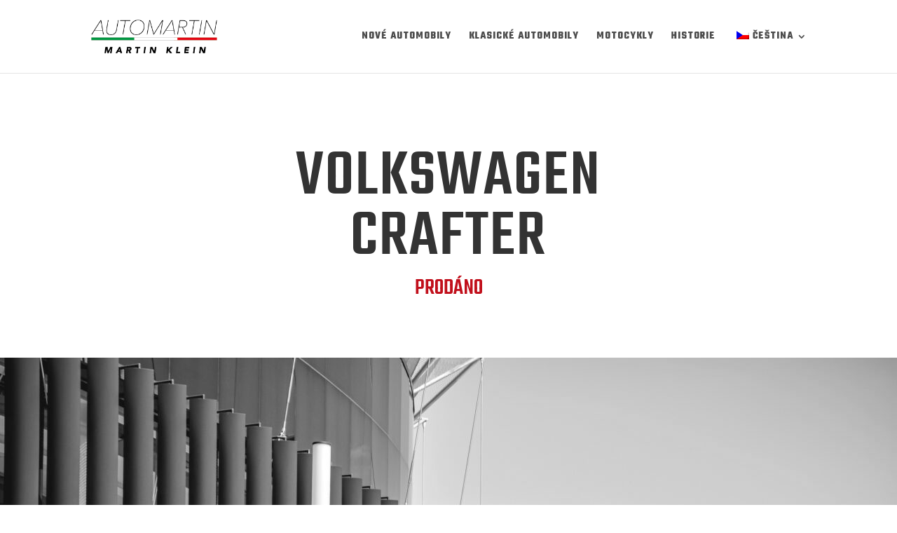

--- FILE ---
content_type: text/html; charset=UTF-8
request_url: https://automartin.cz/2022_01_08_vw-crafter/
body_size: 9747
content:
<!DOCTYPE html>
<html lang="cs-CZ">
<head>
	<meta charset="UTF-8" />
<meta http-equiv="X-UA-Compatible" content="IE=edge">
	<link rel="pingback" href="https://automartin.cz/xmlrpc.php" />

	<script type="text/javascript">
		document.documentElement.className = 'js';
	</script>
	
	<title>2022_01_08_VW-Crafter | AUTOMARTIN Martin Klein</title>
<meta name='robots' content='max-image-preview:large' />
<link rel='dns-prefetch' href='//fonts.googleapis.com' />
<link rel='dns-prefetch' href='//www.googletagmanager.com' />
<link rel="alternate" type="application/rss+xml" title="AUTOMARTIN Martin Klein &raquo; RSS zdroj" href="https://automartin.cz/feed/" />
<link rel="alternate" type="application/rss+xml" title="AUTOMARTIN Martin Klein &raquo; RSS komentářů" href="https://automartin.cz/comments/feed/" />
<script type="text/javascript">
/* <![CDATA[ */
window._wpemojiSettings = {"baseUrl":"https:\/\/s.w.org\/images\/core\/emoji\/15.0.3\/72x72\/","ext":".png","svgUrl":"https:\/\/s.w.org\/images\/core\/emoji\/15.0.3\/svg\/","svgExt":".svg","source":{"concatemoji":"https:\/\/automartin.cz\/wp-includes\/js\/wp-emoji-release.min.js?ver=6.7.1"}};
/*! This file is auto-generated */
!function(i,n){var o,s,e;function c(e){try{var t={supportTests:e,timestamp:(new Date).valueOf()};sessionStorage.setItem(o,JSON.stringify(t))}catch(e){}}function p(e,t,n){e.clearRect(0,0,e.canvas.width,e.canvas.height),e.fillText(t,0,0);var t=new Uint32Array(e.getImageData(0,0,e.canvas.width,e.canvas.height).data),r=(e.clearRect(0,0,e.canvas.width,e.canvas.height),e.fillText(n,0,0),new Uint32Array(e.getImageData(0,0,e.canvas.width,e.canvas.height).data));return t.every(function(e,t){return e===r[t]})}function u(e,t,n){switch(t){case"flag":return n(e,"\ud83c\udff3\ufe0f\u200d\u26a7\ufe0f","\ud83c\udff3\ufe0f\u200b\u26a7\ufe0f")?!1:!n(e,"\ud83c\uddfa\ud83c\uddf3","\ud83c\uddfa\u200b\ud83c\uddf3")&&!n(e,"\ud83c\udff4\udb40\udc67\udb40\udc62\udb40\udc65\udb40\udc6e\udb40\udc67\udb40\udc7f","\ud83c\udff4\u200b\udb40\udc67\u200b\udb40\udc62\u200b\udb40\udc65\u200b\udb40\udc6e\u200b\udb40\udc67\u200b\udb40\udc7f");case"emoji":return!n(e,"\ud83d\udc26\u200d\u2b1b","\ud83d\udc26\u200b\u2b1b")}return!1}function f(e,t,n){var r="undefined"!=typeof WorkerGlobalScope&&self instanceof WorkerGlobalScope?new OffscreenCanvas(300,150):i.createElement("canvas"),a=r.getContext("2d",{willReadFrequently:!0}),o=(a.textBaseline="top",a.font="600 32px Arial",{});return e.forEach(function(e){o[e]=t(a,e,n)}),o}function t(e){var t=i.createElement("script");t.src=e,t.defer=!0,i.head.appendChild(t)}"undefined"!=typeof Promise&&(o="wpEmojiSettingsSupports",s=["flag","emoji"],n.supports={everything:!0,everythingExceptFlag:!0},e=new Promise(function(e){i.addEventListener("DOMContentLoaded",e,{once:!0})}),new Promise(function(t){var n=function(){try{var e=JSON.parse(sessionStorage.getItem(o));if("object"==typeof e&&"number"==typeof e.timestamp&&(new Date).valueOf()<e.timestamp+604800&&"object"==typeof e.supportTests)return e.supportTests}catch(e){}return null}();if(!n){if("undefined"!=typeof Worker&&"undefined"!=typeof OffscreenCanvas&&"undefined"!=typeof URL&&URL.createObjectURL&&"undefined"!=typeof Blob)try{var e="postMessage("+f.toString()+"("+[JSON.stringify(s),u.toString(),p.toString()].join(",")+"));",r=new Blob([e],{type:"text/javascript"}),a=new Worker(URL.createObjectURL(r),{name:"wpTestEmojiSupports"});return void(a.onmessage=function(e){c(n=e.data),a.terminate(),t(n)})}catch(e){}c(n=f(s,u,p))}t(n)}).then(function(e){for(var t in e)n.supports[t]=e[t],n.supports.everything=n.supports.everything&&n.supports[t],"flag"!==t&&(n.supports.everythingExceptFlag=n.supports.everythingExceptFlag&&n.supports[t]);n.supports.everythingExceptFlag=n.supports.everythingExceptFlag&&!n.supports.flag,n.DOMReady=!1,n.readyCallback=function(){n.DOMReady=!0}}).then(function(){return e}).then(function(){var e;n.supports.everything||(n.readyCallback(),(e=n.source||{}).concatemoji?t(e.concatemoji):e.wpemoji&&e.twemoji&&(t(e.twemoji),t(e.wpemoji)))}))}((window,document),window._wpemojiSettings);
/* ]]> */
</script>
<meta content="Divi v.4.27.4" name="generator"/><style id='wp-emoji-styles-inline-css' type='text/css'>

	img.wp-smiley, img.emoji {
		display: inline !important;
		border: none !important;
		box-shadow: none !important;
		height: 1em !important;
		width: 1em !important;
		margin: 0 0.07em !important;
		vertical-align: -0.1em !important;
		background: none !important;
		padding: 0 !important;
	}
</style>
<link rel='stylesheet' id='trp-language-switcher-style-css' href='https://automartin.cz/wp-content/plugins/translatepress-multilingual/assets/css/trp-language-switcher.css?ver=2.9.3' type='text/css' media='all' />
<link rel='stylesheet' id='et-divi-open-sans-css' href='https://fonts.googleapis.com/css?family=Open+Sans:300italic,400italic,600italic,700italic,800italic,400,300,600,700,800&#038;subset=cyrillic,cyrillic-ext,greek,greek-ext,hebrew,latin,latin-ext,vietnamese&#038;display=swap' type='text/css' media='all' />
<link rel='stylesheet' id='divi-style-css' href='https://automartin.cz/wp-content/themes/Divi/style.min.css?ver=4.27.4' type='text/css' media='all' />
<link rel='stylesheet' id='divi-dynamic-css' href='https://automartin.cz/wp-content/et-cache/4944/et-divi-dynamic-tb-140-4944.css?ver=1733418899' type='text/css' media='all' />
<link rel='stylesheet' id='divi-machine-styles-css' href='https://automartin.cz/wp-content/plugins/divi-machine/styles/style.min.css?ver=6.0' type='text/css' media='all' />
<link rel='stylesheet' id='et-builder-googlefonts-cached-css' href='https://fonts.googleapis.com/css?family=Teko:300,regular,500,600,700|Lato:100,100italic,300,300italic,regular,italic,700,700italic,900,900italic&#038;subset=devanagari,latin,latin-ext&#038;display=swap' type='text/css' media='all' />
<link rel='stylesheet' id='divi-ajax-filter-styles-css' href='https://automartin.cz/wp-content/plugins/divi-machine/includes/modules/divi-ajax-filter/styles/style.min.css?ver=3.0' type='text/css' media='all' />
<link rel='stylesheet' id='dmach-carousel-css-css' href='https://automartin.cz/wp-content/plugins/divi-machine/css/carousel.min.css?ver=6.0' type='text/css' media='all' />
<script type="text/javascript" src="https://automartin.cz/wp-includes/js/jquery/jquery.min.js?ver=3.7.1" id="jquery-core-js"></script>
<script type="text/javascript" src="https://automartin.cz/wp-includes/js/jquery/jquery-migrate.min.js?ver=3.4.1" id="jquery-migrate-js"></script>
<script type="text/javascript" src="https://automartin.cz/wp-content/plugins/divi-machine/includes/modules/divi-ajax-filter/js/masonry.min.js?ver=6.0" id="divi-filter-masonry-js-js"></script>
<script type="text/javascript" id="divi-filter-loadmore-js-js-extra">
/* <![CDATA[ */
var loadmore_ajax_object = {"ajax_url":"https:\/\/automartin.cz\/wp-admin\/admin-ajax.php","security":"b9ac036deb"};
/* ]]> */
</script>
<script type="text/javascript" src="https://automartin.cz/wp-content/plugins/divi-machine/includes/modules/divi-ajax-filter/includes/modules/MachineLoop/../../../js/divi-filter-loadmore.min.js?ver=3.0" id="divi-filter-loadmore-js-js"></script>
<link rel="https://api.w.org/" href="https://automartin.cz/wp-json/" /><link rel="alternate" title="JSON" type="application/json" href="https://automartin.cz/wp-json/wp/v2/pages/4944" /><link rel="EditURI" type="application/rsd+xml" title="RSD" href="https://automartin.cz/xmlrpc.php?rsd" />
<meta name="generator" content="WordPress 6.7.1" />
<link rel="canonical" href="https://automartin.cz/2022_01_08_vw-crafter/" />
<link rel='shortlink' href='https://automartin.cz/?p=4944' />
<link rel="alternate" title="oEmbed (JSON)" type="application/json+oembed" href="https://automartin.cz/wp-json/oembed/1.0/embed?url=https%3A%2F%2Fautomartin.cz%2F2022_01_08_vw-crafter%2F" />
<link rel="alternate" title="oEmbed (XML)" type="text/xml+oembed" href="https://automartin.cz/wp-json/oembed/1.0/embed?url=https%3A%2F%2Fautomartin.cz%2F2022_01_08_vw-crafter%2F&#038;format=xml" />
<script>
jQuery(document).ready(function(i){const c=window.navigator.userAgent;function t(c){i(".et_pb_de_mach_archive_loop").each(function(t,s){var e,n,o,d=i(this).find(".dmach-grid-item"),h=(e=i(".dmach-grid-sizes"),n=c,o=void 0,i(e.attr("class").split(" ")).each(function(){this.indexOf(n)>-1&&(o=this)}),o).replace(c,""),a=1,r=1;i(d).each(function(i,c){a++});var l=Math.ceil(a/h),m=l*h;i(d).each(function(c,t){var s=(r-1)%h+1,e=Math.ceil(r*l/m);i(this).closest(".grid-posts").find(".dmach-grid-item:nth-child("+r+")").css("-ms-grid-row",""+e),i(this).closest(".grid-posts").find(".dmach-grid-item:nth-child("+r+")").css("-ms-grid-column",""+s),r++})})}/MSIE|Trident/.test(c)&&i(window).on("resize",function(){i(window).width()>=981?(col_size="col-desk-",t(col_size)):(col_size="col-mob-",t(col_size))})});
</script>

<style>
.col-desk-1>:not(.no-results-layout){display:-ms-grid;-ms-grid-columns:1fr}.col-desk-2>:not(.no-results-layout){display:-ms-grid;-ms-grid-columns:1fr 1fr}.col-desk-3>:not(.no-results-layout){display:-ms-grid;-ms-grid-columns:1fr 1fr 1fr}.col-desk-4>:not(.no-results-layout){display:-ms-grid;-ms-grid-columns:1fr 1fr 1fr 1fr}.col-desk-5>:not(.no-results-layout){display:-ms-grid;-ms-grid-columns:1fr 1fr 1fr 1fr 1fr}.col-desk-6>:not(.no-results-layout){display:-ms-grid;-ms-grid-columns:1fr 1fr 1fr 1fr 1fr 1fr}@media(max-width:980px){body .col-mob-1>:not(.no-results-layout){display:-ms-grid;-ms-grid-columns:1fr}body .col-mob-2>:not(.no-results-layout){display:-ms-grid;-ms-grid-columns:1fr 1fr}}@media screen and (-ms-high-contrast:active),(-ms-high-contrast:none){.et_pb_gutters4 .dmach-grid-sizes>:not(.no-results-layout)>div{margin-left:8%!important;margin-right:8%!important}.et_pb_gutters3 .dmach-grid-sizes>:not(.no-results-layout)>div{margin-left:5.5%!important;margin-right:5.5%!important}.et_pb_gutters2 .dmach-grid-sizes>:not(.no-results-layout)>div{margin-left:3%!important;margin-right:3%!important}.et_pb_gutters1 .dmach-grid-sizes>:not(.no-results-layout)>div{margin-left:0!important;margin-right:0!important}}
</style>

<meta name="generator" content="Site Kit by Google 1.144.0" /><link rel="alternate" hreflang="cs-CZ" href="https://automartin.cz/2022_01_08_vw-crafter/"/>
<link rel="alternate" hreflang="en-GB" href="https://automartin.cz/en/2022_01_08_vw-crafter/"/>
<link rel="alternate" hreflang="cs" href="https://automartin.cz/2022_01_08_vw-crafter/"/>
<link rel="alternate" hreflang="en" href="https://automartin.cz/en/2022_01_08_vw-crafter/"/>
<meta name="viewport" content="width=device-width, initial-scale=1.0, maximum-scale=1.0, user-scalable=0" /><style id="machine-custom-css-code">.testimonial-card img.featured-image.wp-post-image {border-radius: 100px !Important;}.car-details .dmach-acf-item-content {width: 100%;text-align: left;}@media only screen and ( max-width: 479px ) {.car-details.dmach-acf-label {min-width: fit-content !important;}}.car-details .dmach-acf-label {display: inline-block;min-width: 120px;margin-right: 30px !important;margin-left: 15px;font-weight: 400;color:rgba(0,0,0,0.46)}.related-cars-carousel .dmach_carousel_container .slick-next::before,.related-cars-carousel .dmach_carousel_container .slick-prev::before {background: #fff !Important;}</style>
      
<!-- Google Tag Manager snippet added by Site Kit -->
<script type="text/javascript">
/* <![CDATA[ */

			( function( w, d, s, l, i ) {
				w[l] = w[l] || [];
				w[l].push( {'gtm.start': new Date().getTime(), event: 'gtm.js'} );
				var f = d.getElementsByTagName( s )[0],
					j = d.createElement( s ), dl = l != 'dataLayer' ? '&l=' + l : '';
				j.async = true;
				j.src = 'https://www.googletagmanager.com/gtm.js?id=' + i + dl;
				f.parentNode.insertBefore( j, f );
			} )( window, document, 'script', 'dataLayer', 'GTM-NVW6P2B' );
			
/* ]]> */
</script>

<!-- End Google Tag Manager snippet added by Site Kit -->
<!-- Global site tag (gtag.js) - Google Analytics -->
<script async src="https://www.googletagmanager.com/gtag/js?id=G-JK83CWPXEP"></script>
<script>
  window.dataLayer = window.dataLayer || [];
  function gtag(){dataLayer.push(arguments);}
  gtag('js', new Date());

  gtag('config', 'G-JK83CWPXEP');
</script>

<script>
jQuery(function($) {
window.et_pb_smooth_scroll = function( $target, $top_section, speed, easing ) {
var $window_width = $( window ).width();
$menu_offset = -1;
var headerHeight = 143;
if ( $ ('#wpadminbar').length && $window_width <= 980 ) {
$menu_offset += $( '#wpadminbar' ).outerHeight() + headerHeight;
} else {
$menu_offset += headerHeight;
}
//fix sidenav scroll to top
if ( $top_section ) {
$scroll_position = 0;
} else {
$scroll_position = $target.offset().top - $menu_offset;
}
// set swing (animate's scrollTop default) as default value
if( typeof easing === 'undefined' ){
easing = 'swing';
}
$( 'html, body' ).animate( { scrollTop : $scroll_position }, speed, easing );
}
});
</script>

<!-- Google tag (gtag.js) - Google Analytics -->
<script async src="https://www.googletagmanager.com/gtag/js?id=G-WKEG8GFHFZ">
</script>
<script>
  window.dataLayer = window.dataLayer || [];
  function gtag(){dataLayer.push(arguments);}
  gtag('js', new Date());

  gtag('config', 'G-WKEG8GFHFZ');
</script>


<!-- Google tag (gtag.js) -->
<script async src="https://www.googletagmanager.com/gtag/js?id=AW-381689636"></script>
<script>
  window.dataLayer = window.dataLayer || [];
  function gtag(){dataLayer.push(arguments);}
  gtag('js', new Date());

  gtag('config', 'AW-381689636');
</script>
<link rel="stylesheet" id="et-core-unified-tb-140-4944-cached-inline-styles" href="https://automartin.cz/wp-content/et-cache/4944/et-core-unified-tb-140-4944.min.css?ver=1733418899" /></head>
<body class="page-template-default page page-id-4944 et-tb-has-template et-tb-has-footer translatepress-cs_CZ et_pb_button_helper_class et_fixed_nav et_show_nav et_primary_nav_dropdown_animation_fade et_secondary_nav_dropdown_animation_fade et_header_style_left et_cover_background et_pb_gutter osx et_pb_gutters3 et_pb_pagebuilder_layout et_smooth_scroll et_no_sidebar et_divi_theme et-db">
	<div id="page-container">
<div id="et-boc" class="et-boc">
			
		

	<header id="main-header" data-height-onload="90">
		<div class="container clearfix et_menu_container">
					<div class="logo_container">
				<span class="logo_helper"></span>
				<a href="https://automartin.cz/">
				<img src="http://automartin.cz/wp-content/uploads/2020/09/AutoMartin_logo_V2.png" width="305" height="81" alt="AUTOMARTIN Martin Klein" id="logo" data-height-percentage="46" />
				</a>
			</div>
					<div id="et-top-navigation" data-height="90" data-fixed-height="40">
									<nav id="top-menu-nav">
					<ul id="top-menu" class="nav"><li class="menu-item menu-item-type-post_type menu-item-object-page menu-item-86"><a href="https://automartin.cz/nove-automobily/">Nové automobily</a></li>
<li class="menu-item menu-item-type-post_type menu-item-object-page menu-item-217"><a href="https://automartin.cz/klasicke-automobily/">Klasické automobily</a></li>
<li class="menu-item menu-item-type-post_type menu-item-object-page menu-item-229"><a href="https://automartin.cz/motocykly/">Motocykly</a></li>
<li class="menu-item menu-item-type-post_type menu-item-object-page menu-item-278"><a href="https://automartin.cz/historie/">Historie</a></li>
<li class="trp-language-switcher-container menu-item menu-item-type-post_type menu-item-object-language_switcher menu-item-has-children current-language-menu-item menu-item-3188"><a href="https://automartin.cz/2022_01_08_vw-crafter/"><span data-no-translation><img class="trp-flag-image" src="https://automartin.cz/wp-content/plugins/translatepress-multilingual/assets/images/flags/cs_CZ.png" width="18" height="12" alt="cs_CZ" title="Čeština"><span class="trp-ls-language-name">Čeština</span></span></a>
<ul class="sub-menu">
	<li class="trp-language-switcher-container menu-item menu-item-type-post_type menu-item-object-language_switcher menu-item-3189"><a href="https://automartin.cz/en/2022_01_08_vw-crafter/"><span data-no-translation><img class="trp-flag-image" src="https://automartin.cz/wp-content/plugins/translatepress-multilingual/assets/images/flags/en_GB.png" width="18" height="12" alt="en_GB" title="English (UK)"><span class="trp-ls-language-name">English (UK)</span></span></a></li>
</ul>
</li>
</ul>					</nav>
				
				
				
				
				<div id="et_mobile_nav_menu">
				<div class="mobile_nav closed">
					<span class="select_page">Vyberte stránku</span>
					<span class="mobile_menu_bar mobile_menu_bar_toggle"></span>
				</div>
			</div>			</div> <!-- #et-top-navigation -->
		</div> <!-- .container -->
			</header> <!-- #main-header -->
<div id="et-main-area">
	
<div id="main-content">


			
				<article id="post-4944" class="post-4944 page type-page status-publish hentry">

				
					<div class="entry-content">
					<div class="et-l et-l--post">
			<div class="et_builder_inner_content et_pb_gutters3">
		<div class="et_pb_section et_pb_section_0 et_section_regular" >
				
				
				
				
				
				
				<div class="et_pb_row et_pb_row_0">
				<div class="et_pb_column et_pb_column_4_4 et_pb_column_0  et_pb_css_mix_blend_mode_passthrough et-last-child">
				
				
				
				
				<div class="et_pb_module et_pb_text et_pb_text_0  et_pb_text_align_center et_pb_bg_layout_light">
				
				
				
				
				<div class="et_pb_text_inner"><h1 class="p-uw-item__header">Volkswagen Crafter</h1>
<p>PRODÁNO</p></div>
			</div>
			</div>
				
				
				
				
			</div>
				
				
			</div><div class="et_pb_section et_pb_section_1 et_animated et_pb_fullwidth_section et_section_regular section_has_divider et_pb_bottom_divider" >
				
				
				
				
				
				
				<div class="et_pb_module et_pb_fullwidth_image et_pb_fullwidth_image_0">
				
				
				
				
				<img fetchpriority="high" decoding="async" width="2560" height="1706" src="http://automartin.cz/wp-content/uploads/2022/04/DSC_0374-scaled.jpg" alt="" title="DSC_0374" srcset="https://automartin.cz/wp-content/uploads/2022/04/DSC_0374-scaled.jpg 2560w, https://automartin.cz/wp-content/uploads/2022/04/DSC_0374-1280x853.jpg 1280w, https://automartin.cz/wp-content/uploads/2022/04/DSC_0374-980x653.jpg 980w, https://automartin.cz/wp-content/uploads/2022/04/DSC_0374-480x320.jpg 480w" sizes="(min-width: 0px) and (max-width: 480px) 480px, (min-width: 481px) and (max-width: 980px) 980px, (min-width: 981px) and (max-width: 1280px) 1280px, (min-width: 1281px) 2560px, 100vw" class="wp-image-4951" />
			
			</div>
				
				<div class="et_pb_bottom_inside_divider et-no-transition"></div>
			</div><div class="et_pb_section et_pb_section_2 et_section_regular" >
				
				
				
				
				
				
				<div class="et_pb_row et_pb_row_1">
				<div class="et_pb_column et_pb_column_4_4 et_pb_column_1  et_pb_css_mix_blend_mode_passthrough et-last-child">
				
				
				
				
				<div class="et_pb_with_border et_pb_module et_pb_text et_pb_text_1  et_pb_text_align_left et_pb_bg_layout_light">
				
				
				
				
				<div class="et_pb_text_inner"><h3>Informace o vozidle</h3></div>
			</div>
			</div>
				
				
				
				
			</div><div class="et_pb_row et_pb_row_2">
				<div class="et_pb_column et_pb_column_1_4 et_pb_column_2  et_pb_css_mix_blend_mode_passthrough">
				
				
				
				
				<div class="et_pb_module et_pb_blurb et_pb_blurb_0  et_pb_text_align_center  et_pb_blurb_position_top et_pb_bg_layout_light">
				
				
				
				
				<div class="et_pb_blurb_content">
					
					<div class="et_pb_blurb_container">
						<h3 class="et_pb_module_header"><span>Nájezd</span></h3>
						<div class="et_pb_blurb_description"><p><span>135 800 km</span></p></div>
					</div>
				</div>
			</div>
			</div><div class="et_pb_column et_pb_column_1_4 et_pb_column_3  et_pb_css_mix_blend_mode_passthrough">
				
				
				
				
				<div class="et_pb_module et_pb_blurb et_pb_blurb_1  et_pb_text_align_center  et_pb_blurb_position_top et_pb_bg_layout_light">
				
				
				
				
				<div class="et_pb_blurb_content">
					
					<div class="et_pb_blurb_container">
						<h3 class="et_pb_module_header"><span>Objem</span></h3>
						<div class="et_pb_blurb_description"><p><span>1 968 ccm</span></p></div>
					</div>
				</div>
			</div>
			</div><div class="et_pb_column et_pb_column_1_4 et_pb_column_4  et_pb_css_mix_blend_mode_passthrough">
				
				
				
				
				<div class="et_pb_module et_pb_blurb et_pb_blurb_2  et_pb_text_align_center  et_pb_blurb_position_top et_pb_bg_layout_light">
				
				
				
				
				<div class="et_pb_blurb_content">
					
					<div class="et_pb_blurb_container">
						<h3 class="et_pb_module_header"><span>Výkon</span></h3>
						<div class="et_pb_blurb_description"><p><span>103 kW</span></p></div>
					</div>
				</div>
			</div>
			</div><div class="et_pb_column et_pb_column_1_4 et_pb_column_5  et_pb_css_mix_blend_mode_passthrough et-last-child">
				
				
				
				
				<div class="et_pb_module et_pb_blurb et_pb_blurb_3  et_pb_text_align_center  et_pb_blurb_position_top et_pb_bg_layout_light">
				
				
				
				
				<div class="et_pb_blurb_content">
					
					<div class="et_pb_blurb_container">
						<h3 class="et_pb_module_header"><span>Rok výroby</span></h3>
						<div class="et_pb_blurb_description"><p><span>2017</span></p></div>
					</div>
				</div>
			</div>
			</div>
				
				
				
				
			</div><div class="et_pb_row et_pb_row_3">
				<div class="et_pb_column et_pb_column_4_4 et_pb_column_6  et_pb_css_mix_blend_mode_passthrough et-last-child">
				
				
				
				
				<div class="et_pb_module et_pb_text et_pb_text_2  et_pb_text_align_center et_pb_bg_layout_light">
				
				
				
				
				<div class="et_pb_text_inner"><p><span>Model 2018, Euro 6, servisní knížka,<br />Zakoupeno v České Republice, kompletní servisní historie, Nový velký servis 1/2022!<br />Včetně nových brzd a STK. </span></p>
<p><span>Speciální výbava: audiosystém Composition Audio (rádio, SD karty-rozhraní, MP3 funkce opakovaného přehrání)(mobilní telefon rozhraní Bluetooth), klimatizace Climatic, krytina podlah,  ložný prostor dřevo, nárazník vpředu v šedá, obložení v ložném prostoru/prostoru pro cest.: dřevo vysoké, paket Odkládaní 2 (místa odkl.: 2 DIN šachta vpředu pod obložení stropu, svítilny vnitř. v kabina řidiče: lampička na čtení vpředu), Park-Distance-Control vpředu a za., rezervní kolo s plnohodnotnou pneumatikou včetně nářadí a zvedák vozidla(nářadí a zvedák vozidla), rádiový klíč (2) skláp., sedadla v řidičově kabině: sedadlo řidiče komfort, spínač akumulátoru hlav., stupačka za. v nárazník integr., světlomet LED(světlo denní potkáv. LED), zrcátko vněj. el. nastav. a vyhř., závěsy pro dveře za. s úhel otevření zvětšený. </span></p>
<p><span>Zimní a letní kompletní set pneu s disky</span></p></div>
			</div>
			</div>
				
				
				
				
			</div>
				
				
			</div><div class="et_pb_section et_pb_section_3 et_pb_with_background et_section_regular" >
				
				
				
				
				
				
				<div class="et_pb_row et_pb_row_4">
				<div class="et_pb_column et_pb_column_4_4 et_pb_column_7  et_pb_css_mix_blend_mode_passthrough et-last-child et_pb_column_empty">
				
				
				
				
				
			</div>
				
				
				
				
			</div>
				
				
			</div><div class="et_pb_section et_pb_section_5 et_pb_specialty_fullwidth et_animated et_pb_equal_columns et_pb_with_background et_section_specialty section_has_divider et_pb_bottom_divider" >
				
				
				
				
				
				<div class="et_pb_row et_pb_gutters1">
				<div class="et_pb_column et_pb_column_1_2 et_pb_column_8   et_pb_specialty_column  et_pb_css_mix_blend_mode_passthrough">
				
				
				
				
				<div class="et_pb_row_inner et_pb_row_inner_0">
				<div class="et_pb_column et_pb_column_4_4 et_pb_column_inner et_pb_column_inner_0 et-last-child">
				
				
				
				
				<div class="et_pb_module et_pb_text et_pb_text_3  et_pb_text_align_left et_pb_bg_layout_dark">
				
				
				
				
				<div class="et_pb_text_inner"><h2>Ozvěte se nám</h2></div>
			</div><div class="et_pb_module et_pb_text et_pb_text_4  et_pb_text_align_left et_pb_bg_layout_dark">
				
				
				
				
				<div class="et_pb_text_inner"><h5><img loading="lazy" decoding="async" src="http://automartin.cz/wp-content/uploads/2021/01/vlajky_jazyky_Martin.png" width="236" height="24" alt="" class="wp-image-234 alignnone size-full" /><br />
Martin Klein</h5>
<h1>Tel.  +420 602 737 777<br />
automartin@seznam.cz<br />
automartin@iol.cz</h1></div>
			</div><div class="et_pb_module et_pb_divider et_pb_divider_0 et_pb_divider_position_center et_pb_space"><div class="et_pb_divider_internal"></div></div><div class="et_pb_module et_pb_text et_pb_text_5  et_pb_text_align_left et_pb_bg_layout_dark">
				
				
				
				
				<div class="et_pb_text_inner"><h1></h1>
<h1><img loading="lazy" decoding="async" src="http://automartin.cz/wp-content/uploads/2021/01/vlajky_jazyky_Petr2.png" width="236" height="24" alt="" class="wp-image-255 alignnone size-full" /></h1>
<h1>Petr Michálek</h1>
<h1>Tel. +420 724 825 465</h1></div>
			</div><div class="et_pb_module et_pb_divider et_pb_divider_1 et_pb_divider_position_center et_pb_space"><div class="et_pb_divider_internal"></div></div><div class="et_pb_module et_pb_text et_pb_text_6  et_pb_text_align_left et_pb_bg_layout_dark">
				
				
				
				
				<div class="et_pb_text_inner"><h3><em>Konzultant pro motocykly a závodní automobily:</em></h3>
<h1><img loading="lazy" decoding="async" src="http://automartin.cz/wp-content/uploads/2021/01/vlajky_jazyky_Petr.png" width="236" height="24" alt="" class="wp-image-255 alignnone size-full" /></h1>
<h1>Petr Klein</h1>
<h1>Tel. +420 608 305 588</h1></div>
			</div><div class="et_pb_module et_pb_divider et_pb_divider_2 et_pb_divider_position_center et_pb_space"><div class="et_pb_divider_internal"></div></div>
			</div>
				
				
				
				
			</div><div class="et_pb_row_inner et_pb_row_inner_1 et_pb_gutters2">
				<div class="et_pb_column et_pb_column_1_6 et_pb_column_inner et_pb_column_inner_1">
				
				
				
				
				<div class="et_pb_module et_pb_text et_pb_text_7  et_pb_text_align_left et_pb_bg_layout_dark">
				
				
				
				
				<div class="et_pb_text_inner"><h4>Adresa</h4>
<p><span class="street-address">Za Mlýnem 203</span><br /> <span class="postal-code">751 19</span><span> </span><span class="locality">Vlkoš<br />Česká republika</span></p></div>
			</div>
			</div><div class="et_pb_column et_pb_column_1_6 et_pb_column_inner et_pb_column_inner_2">
				
				
				
				
				<div class="et_pb_module et_pb_text et_pb_text_8  et_pb_text_align_left et_pb_bg_layout_dark">
				
				
				
				
				<div class="et_pb_text_inner"><h4> </h4>
<p><span class="locality">IČ: 16611268<br /> DIČ: CZ7110155074</span></p></div>
			</div>
			</div><div class="et_pb_column et_pb_column_1_6 et_pb_column_inner et_pb_column_inner_3 et-last-child">
				
				
				
				
				<div class="et_pb_module et_pb_text et_pb_text_9  et_pb_text_align_left et_pb_bg_layout_dark">
				
				
				
				
				
			</div>
			</div>
				
				
				
				
			</div>
			</div><div class="et_pb_column et_pb_column_1_2 et_pb_column_9    et_pb_css_mix_blend_mode_passthrough">
				
				
				
				
				
			<div id="et_pb_contact_form_0" class="et_pb_module et_pb_contact_form_0 napsat et_pb_contact_form_container clearfix" data-form_unique_num="0" data-form_unique_id="e7dbfcce-af76-4815-85bd-de3380ad1a42">
				
				
				
				
				<h1 class="et_pb_contact_main_title">Pošlete nám zprávu</h1>
				<div class="et-pb-contact-message"></div>
				
				<div class="et_pb_contact">
					<form class="et_pb_contact_form clearfix" method="post" action="https://automartin.cz/2022_01_08_vw-crafter/">
						<p class="et_pb_contact_field et_pb_contact_field_0 et_pb_contact_field_last" data-id="jméno" data-type="input">
				
				
				
				
				<label for="et_pb_contact_jméno_0" class="et_pb_contact_form_label">Jméno</label>
				<input type="text" id="et_pb_contact_jméno_0" class="input" value="" name="et_pb_contact_jméno_0" data-required_mark="required" data-field_type="input" data-original_id="jméno" placeholder="Jméno">
			</p><p class="et_pb_contact_field et_pb_contact_field_1 et_pb_contact_field_last" data-id="email" data-type="email">
				
				
				
				
				<label for="et_pb_contact_email_0" class="et_pb_contact_form_label">Váš email</label>
				<input type="text" id="et_pb_contact_email_0" class="input" value="" name="et_pb_contact_email_0" data-required_mark="required" data-field_type="email" data-original_id="email" placeholder="Váš email">
			</p><p class="et_pb_contact_field et_pb_contact_field_2 et_pb_contact_field_last" data-id="telefon" data-type="input">
				
				
				
				
				<label for="et_pb_contact_telefon_0" class="et_pb_contact_form_label">Váš telefon</label>
				<input type="text" id="et_pb_contact_telefon_0" class="input" value="" name="et_pb_contact_telefon_0" data-required_mark="not_required" data-field_type="input" data-original_id="telefon" placeholder="Váš telefon">
			</p><p class="et_pb_contact_field et_pb_contact_field_3 et_pb_contact_field_last" data-id="vuz" data-type="input">
				
				
				
				
				<label for="et_pb_contact_vuz_0" class="et_pb_contact_form_label">O jaký vůz / motocykl máte zájem?</label>
				<input type="text" id="et_pb_contact_vuz_0" class="input" value="" name="et_pb_contact_vuz_0" data-required_mark="required" data-field_type="input" data-original_id="vuz" placeholder="O jaký vůz / motocykl máte zájem?">
			</p><p class="et_pb_contact_field et_pb_contact_field_4 et_pb_contact_field_last" data-id="message" data-type="text">
				
				
				
				
				<label for="et_pb_contact_message_0" class="et_pb_contact_form_label">Obsah zprávy</label>
				<textarea name="et_pb_contact_message_0" id="et_pb_contact_message_0" class="et_pb_contact_message input" data-required_mark="required" data-field_type="text" data-original_id="message" placeholder="Obsah zprávy"></textarea>
			</p>
						<input type="hidden" value="et_contact_proccess" name="et_pb_contactform_submit_0"/>
						<div class="et_contact_bottom_container">
							
			<div class="et_pb_contact_right">
				<p class="clearfix">
					<span class="et_pb_contact_captcha_question">6 + 3</span> = <input type="text" size="2" class="input et_pb_contact_captcha" data-first_digit="6" data-second_digit="3" value="" name="et_pb_contact_captcha_0" data-required_mark="required" autocomplete="off">
				</p>
			</div>
							<button type="submit" name="et_builder_submit_button" class="et_pb_contact_submit et_pb_button" data-icon="&#x24;">Odeslat</button>
						</div>
						<input type="hidden" id="_wpnonce-et-pb-contact-form-submitted-0" name="_wpnonce-et-pb-contact-form-submitted-0" value="07ae1d23f5" /><input type="hidden" name="_wp_http_referer" value="/2022_01_08_vw-crafter/" />
					</form>
				</div>
			</div>
			
			</div>
				</div>
				<div class="et_pb_bottom_inside_divider et-no-transition"></div>
			</div>		</div>
	</div>
						</div>

				
				</article>

			

</div>

	<footer class="et-l et-l--footer">
			<div class="et_builder_inner_content et_pb_gutters3">
		<div class="et_pb_section et_pb_section_0_tb_footer et_section_regular" >
				
				
				
				
				
				
				
				
				
			</div><div class="et_pb_section et_pb_section_1_tb_footer et_section_regular" >
				
				
				
				
				
				
				<div class="et_pb_row et_pb_row_0_tb_footer">
				<div class="et_pb_column et_pb_column_1_3 et_pb_column_0_tb_footer  et_pb_css_mix_blend_mode_passthrough">
				
				
				
				
				<div class="et_pb_module et_pb_text et_pb_text_0_tb_footer  et_pb_text_align_left et_pb_bg_layout_light">
				
				
				
				
				<div class="et_pb_text_inner"><p>AUTOMARTIN  I  Všechna práva vyhrazena</p></div>
			</div>
			</div><div class="et_pb_column et_pb_column_1_3 et_pb_column_1_tb_footer  et_pb_css_mix_blend_mode_passthrough">
				
				
				
				
				<div class="et_pb_module et_pb_code et_pb_code_0_tb_footer">
				
				
				
				
				<div class="et_pb_code_inner"><a href="https://www.toplist.cz"><script language="JavaScript" type="text/javascript" charset="utf-8">
<!--
document.write('<img loading="lazy" decoding="async" src="https://toplist.cz/dot.asp?id=154432&http='+
encodeURIComponent(document.referrer)+'&t='+encodeURIComponent(document.title)+'&l='+encodeURIComponent(document.URL)+
'&wi='+encodeURIComponent(window.screen.width)+'&he='+encodeURIComponent(window.screen.height)+'&cd='+
encodeURIComponent(window.screen.colorDepth)+'" width="1" height="1" border=0 alt="TOPlist" />');
//--></script><noscript><img loading="lazy" decoding="async" src="https://toplist.cz/dot.asp?id=154432&#038;njs=1" border="0"
alt="TOPlist" width="1" height="1" /></noscript></a></div>
			</div>
			</div><div class="et_pb_column et_pb_column_1_3 et_pb_column_2_tb_footer  et_pb_css_mix_blend_mode_passthrough et-last-child">
				
				
				
				
				<div class="et_pb_module et_pb_text et_pb_text_1_tb_footer  et_pb_text_align_left et_pb_bg_layout_light">
				
				
				
				
				<div class="et_pb_text_inner"><p style="text-align: right;">Vytvořil www.petrm.com</p></div>
			</div>
			</div>
				
				
				
				
			</div>
				
				
			</div>		</div>
	</footer>
		</div>

			
		</div>
		</div>

			<template id="tp-language" data-tp-language="cs_CZ"></template>	<script type="text/javascript">
				var et_animation_data = [{"class":"et_pb_section_1","style":"slideTop","repeat":"once","duration":"1000ms","delay":"0ms","intensity":"4%","starting_opacity":"0%","speed_curve":"ease-in-out"},{"class":"et_pb_section_4","style":"slideBottom","repeat":"once","duration":"1000ms","delay":"0ms","intensity":"4%","starting_opacity":"100%","speed_curve":"ease-in-out"},{"class":"et_pb_section_5","style":"slideBottom","repeat":"once","duration":"1000ms","delay":"0ms","intensity":"4%","starting_opacity":"100%","speed_curve":"ease-in-out"}];
				</script>
	<link rel='stylesheet' id='so-css-Divi-css' href='https://automartin.cz/wp-content/uploads/so-css/so-css-Divi.css?ver=1672757773' type='text/css' media='all' />
<script type="text/javascript" id="divi-custom-script-js-extra">
/* <![CDATA[ */
var DIVI = {"item_count":"%d Item","items_count":"%d Items"};
var et_builder_utils_params = {"condition":{"diviTheme":true,"extraTheme":false},"scrollLocations":["app","top"],"builderScrollLocations":{"desktop":"app","tablet":"app","phone":"app"},"onloadScrollLocation":"app","builderType":"fe"};
var et_frontend_scripts = {"builderCssContainerPrefix":"#et-boc","builderCssLayoutPrefix":"#et-boc .et-l"};
var et_pb_custom = {"ajaxurl":"https:\/\/automartin.cz\/wp-admin\/admin-ajax.php","images_uri":"https:\/\/automartin.cz\/wp-content\/themes\/Divi\/images","builder_images_uri":"https:\/\/automartin.cz\/wp-content\/themes\/Divi\/includes\/builder\/images","et_frontend_nonce":"166328a597","subscription_failed":"Pros\u00edm, zkontrolujte, zda pole n\u00ed\u017ee a ujist\u011bte se, \u017ee jste zadali spr\u00e1vn\u00e9 informace.","et_ab_log_nonce":"0538d23e68","fill_message":"Vypl\u0148te pros\u00edm n\u00e1sleduj\u00edc\u00ed pol\u00ed\u010dka:","contact_error_message":"Opravte pros\u00edm n\u00e1sleduj\u00edc\u00ed chyby:","invalid":"Neplatn\u00e1 e-mailov\u00e1 adresa","captcha":"Captcha","prev":"P\u0159edchoz\u00ed","previous":"P\u0159edchoz\u00ed","next":"Dal\u0161\u00ed","wrong_captcha":"V k\u00f3du CAPTCHA jste zadali nespr\u00e1vnou \u010d\u00edslici.","wrong_checkbox":"Za\u0161krt\u00e1vac\u00ed pol\u00ed\u010dko","ignore_waypoints":"no","is_divi_theme_used":"1","widget_search_selector":".widget_search","ab_tests":[],"is_ab_testing_active":"","page_id":"4944","unique_test_id":"","ab_bounce_rate":"5","is_cache_plugin_active":"no","is_shortcode_tracking":"","tinymce_uri":"https:\/\/automartin.cz\/wp-content\/themes\/Divi\/includes\/builder\/frontend-builder\/assets\/vendors","accent_color":"#7EBEC5","waypoints_options":[]};
var et_pb_box_shadow_elements = [];
/* ]]> */
</script>
<script type="text/javascript" src="https://automartin.cz/wp-content/themes/Divi/js/scripts.min.js?ver=4.27.4" id="divi-custom-script-js"></script>
<script type="text/javascript" src="https://automartin.cz/wp-content/themes/Divi/js/smoothscroll.js?ver=4.27.4" id="smoothscroll-js"></script>
<script type="text/javascript" src="https://automartin.cz/wp-content/themes/Divi/includes/builder/feature/dynamic-assets/assets/js/jquery.fitvids.js?ver=4.27.4" id="fitvids-js"></script>
<script type="text/javascript" src="https://automartin.cz/wp-content/plugins/divi-machine/scripts/frontend-bundle.min.js?ver=6.0" id="divi-machine-frontend-bundle-js"></script>
<script type="text/javascript" src="https://automartin.cz/wp-content/plugins/divi-machine/includes/modules/divi-ajax-filter/scripts/frontend-bundle.min.js?ver=3.0" id="divi-ajax-filter-frontend-bundle-js"></script>
<script type="text/javascript" src="https://automartin.cz/wp-content/themes/Divi/core/admin/js/common.js?ver=4.27.4" id="et-core-common-js"></script>
<script type="text/javascript" src="https://automartin.cz/wp-content/plugins/divi-machine/js/carousel.min.js?ver=6.0" id="dmach-carousel-js-js"></script>
<script type="text/javascript" src="https://automartin.cz/wp-content/plugins/divi-machine/js/frontend-general.min.js?ver=6.0" id="divi-machine-general-js-js"></script>
<script type="text/javascript" id="divi-machine-general-js-js-after">
/* <![CDATA[ */
var filter_ajax_object = {"ajax_url":"https:\/\/automartin.cz\/wp-admin\/admin-ajax.php","ajax_pagination":true,"security":"b9ac036deb"}
/* ]]> */
</script>
	
			<span class="et_pb_scroll_top et-pb-icon"></span>
	</body>
</html>


--- FILE ---
content_type: text/css
request_url: https://automartin.cz/wp-content/uploads/so-css/so-css-Divi.css?ver=1672757773
body_size: 101
content:
.wclvd_list #left-area .products .product .woocommerce-loop-product__title {
  font-size: 45px;
  font-family: Teko;
}

bdi {
  font-family: Teko;
  color: #c10f1b;
  font-size: 30px;
  font-weight: 500;
}

.wclvd_list #left-area .products .product .wclvd_btns .button {
  font-family: Teko;
  font-size: 17px;
  font-weight: 400;
  text-transform: uppercase;
  letter-spacing: 3px;
}

.woocommerce-Price-currencySymbol {
  margin-left: 6px;
}